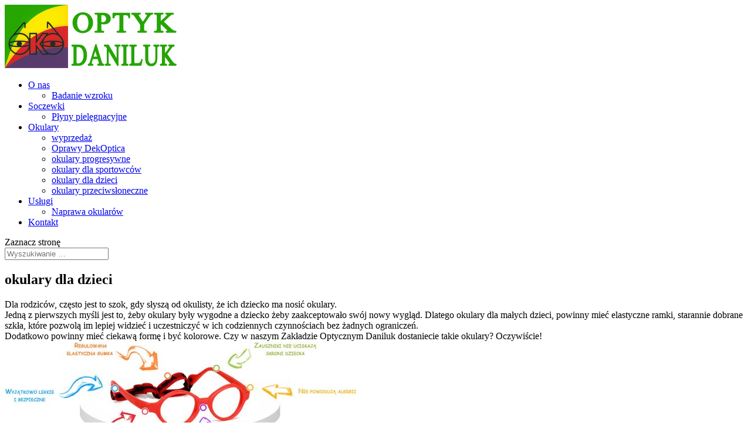

--- FILE ---
content_type: text/html; charset=UTF-8
request_url: http://www.okularydaniluk.pl/okulary-wroclaw/okulary-dla-dzieci
body_size: 5922
content:
<!DOCTYPE html>
<!--[if IE 6]>
<html id="ie6" lang="pl-PL">
<![endif]-->
<!--[if IE 7]>
<html id="ie7" lang="pl-PL">
<![endif]-->
<!--[if IE 8]>
<html id="ie8" lang="pl-PL">
<![endif]-->
<!--[if !(IE 6) | !(IE 7) | !(IE 8)  ]><!-->
<html lang="pl-PL">
<!--<![endif]-->
<head>
	<meta charset="UTF-8" />
			
	<meta http-equiv="X-UA-Compatible" content="IE=edge">
	<link rel="pingback" href="http://www.okularydaniluk.pl/xmlrpc.php" />

		<!--[if lt IE 9]>
	<script src="http://www.okularydaniluk.pl/wp-content/themes/Divi/js/html5.js" type="text/javascript"></script>
	<![endif]-->

	<script type="text/javascript">
		document.documentElement.className = 'js';
	</script>

	<script>var et_site_url='http://www.okularydaniluk.pl';var et_post_id='387';function et_core_page_resource_fallback(a,b){"undefined"===typeof b&&(b=a.sheet.cssRules&&0===a.sheet.cssRules.length);b&&(a.onerror=null,a.onload=null,a.href?a.href=et_site_url+"/?et_core_page_resource="+a.id+et_post_id:a.src&&(a.src=et_site_url+"/?et_core_page_resource="+a.id+et_post_id))}
</script><title>okulary dla dzieci | Zakład Optyczny Daniluk Wrocław</title>
<link rel='dns-prefetch' href='//fonts.googleapis.com' />
<link rel='dns-prefetch' href='//s.w.org' />
<link rel="alternate" type="application/rss+xml" title="Zakład Optyczny Daniluk Wrocław &raquo; Kanał z wpisami" href="http://www.okularydaniluk.pl/feed" />
<link rel="alternate" type="application/rss+xml" title="Zakład Optyczny Daniluk Wrocław &raquo; Kanał z komentarzami" href="http://www.okularydaniluk.pl/comments/feed" />
		<script type="text/javascript">
			window._wpemojiSettings = {"baseUrl":"https:\/\/s.w.org\/images\/core\/emoji\/11\/72x72\/","ext":".png","svgUrl":"https:\/\/s.w.org\/images\/core\/emoji\/11\/svg\/","svgExt":".svg","source":{"concatemoji":"http:\/\/www.okularydaniluk.pl\/wp-includes\/js\/wp-emoji-release.min.js?ver=4.9.26"}};
			!function(e,a,t){var n,r,o,i=a.createElement("canvas"),p=i.getContext&&i.getContext("2d");function s(e,t){var a=String.fromCharCode;p.clearRect(0,0,i.width,i.height),p.fillText(a.apply(this,e),0,0);e=i.toDataURL();return p.clearRect(0,0,i.width,i.height),p.fillText(a.apply(this,t),0,0),e===i.toDataURL()}function c(e){var t=a.createElement("script");t.src=e,t.defer=t.type="text/javascript",a.getElementsByTagName("head")[0].appendChild(t)}for(o=Array("flag","emoji"),t.supports={everything:!0,everythingExceptFlag:!0},r=0;r<o.length;r++)t.supports[o[r]]=function(e){if(!p||!p.fillText)return!1;switch(p.textBaseline="top",p.font="600 32px Arial",e){case"flag":return s([55356,56826,55356,56819],[55356,56826,8203,55356,56819])?!1:!s([55356,57332,56128,56423,56128,56418,56128,56421,56128,56430,56128,56423,56128,56447],[55356,57332,8203,56128,56423,8203,56128,56418,8203,56128,56421,8203,56128,56430,8203,56128,56423,8203,56128,56447]);case"emoji":return!s([55358,56760,9792,65039],[55358,56760,8203,9792,65039])}return!1}(o[r]),t.supports.everything=t.supports.everything&&t.supports[o[r]],"flag"!==o[r]&&(t.supports.everythingExceptFlag=t.supports.everythingExceptFlag&&t.supports[o[r]]);t.supports.everythingExceptFlag=t.supports.everythingExceptFlag&&!t.supports.flag,t.DOMReady=!1,t.readyCallback=function(){t.DOMReady=!0},t.supports.everything||(n=function(){t.readyCallback()},a.addEventListener?(a.addEventListener("DOMContentLoaded",n,!1),e.addEventListener("load",n,!1)):(e.attachEvent("onload",n),a.attachEvent("onreadystatechange",function(){"complete"===a.readyState&&t.readyCallback()})),(n=t.source||{}).concatemoji?c(n.concatemoji):n.wpemoji&&n.twemoji&&(c(n.twemoji),c(n.wpemoji)))}(window,document,window._wpemojiSettings);
		</script>
		<meta content="Divi v.3.0.91" name="generator"/><style type="text/css">
img.wp-smiley,
img.emoji {
	display: inline !important;
	border: none !important;
	box-shadow: none !important;
	height: 1em !important;
	width: 1em !important;
	margin: 0 .07em !important;
	vertical-align: -0.1em !important;
	background: none !important;
	padding: 0 !important;
}
</style>
<link rel='stylesheet' id='divi-fonts-css'  href='http://fonts.googleapis.com/css?family=Open+Sans:300italic,400italic,600italic,700italic,800italic,400,300,600,700,800&#038;subset=latin,latin-ext' type='text/css' media='all' />
<link rel='stylesheet' id='divi-style-css'  href='http://www.okularydaniluk.pl/wp-content/themes/Divi/style.css?ver=3.0.91' type='text/css' media='all' />
<link rel='stylesheet' id='dashicons-css'  href='http://www.okularydaniluk.pl/wp-includes/css/dashicons.min.css?ver=4.9.26' type='text/css' media='all' />
<script type='text/javascript' src='http://www.okularydaniluk.pl/wp-includes/js/jquery/jquery.js?ver=1.12.4'></script>
<script type='text/javascript' src='http://www.okularydaniluk.pl/wp-includes/js/jquery/jquery-migrate.min.js?ver=1.4.1'></script>
<script type='text/javascript' src='http://www.okularydaniluk.pl/wp-content/themes/Divi/core/js/common.js?ver=3.0.91'></script>
<link rel='https://api.w.org/' href='http://www.okularydaniluk.pl/wp-json/' />
<link rel="EditURI" type="application/rsd+xml" title="RSD" href="http://www.okularydaniluk.pl/xmlrpc.php?rsd" />
<link rel="wlwmanifest" type="application/wlwmanifest+xml" href="http://www.okularydaniluk.pl/wp-includes/wlwmanifest.xml" /> 
<meta name="generator" content="WordPress 4.9.26" />
<link rel="canonical" href="http://www.okularydaniluk.pl/okulary-wroclaw/okulary-dla-dzieci" />
<link rel='shortlink' href='http://www.okularydaniluk.pl/?p=387' />
<link rel="alternate" type="application/json+oembed" href="http://www.okularydaniluk.pl/wp-json/oembed/1.0/embed?url=http%3A%2F%2Fwww.okularydaniluk.pl%2Fokulary-wroclaw%2Fokulary-dla-dzieci" />
<link rel="alternate" type="text/xml+oembed" href="http://www.okularydaniluk.pl/wp-json/oembed/1.0/embed?url=http%3A%2F%2Fwww.okularydaniluk.pl%2Fokulary-wroclaw%2Fokulary-dla-dzieci&#038;format=xml" />
<meta name="viewport" content="width=device-width, initial-scale=1.0, maximum-scale=1.0, user-scalable=0" /><link rel="stylesheet" id="et-divi-customizer-global-cached-inline-styles" href="http://www.okularydaniluk.pl/wp-content/cache/et/global/et-divi-customizer-global-17670347580118.min.css" onerror="et_core_page_resource_fallback(this, true)" onload="et_core_page_resource_fallback(this)" /></head>
<body class="page-template-default page page-id-387 page-child parent-pageid-4 et_color_scheme_orange et_pb_button_helper_class et_fullwidth_secondary_nav et_fixed_nav et_show_nav et_cover_background et_pb_gutter osx et_pb_gutters3 et_primary_nav_dropdown_animation_fade et_secondary_nav_dropdown_animation_fade et_pb_footer_columns4 et_header_style_left et_right_sidebar et_divi_theme et_minified_js et_minified_css">
	<div id="page-container">

	
	
		<header id="main-header" data-height-onload="66">
			<div class="container clearfix et_menu_container">
							<div class="logo_container">
					<span class="logo_helper"></span>
					<a href="http://www.okularydaniluk.pl/">
						<img src="http://www.okularydaniluk.pl/wp-content/uploads/2017/12/logo6.png" alt="Zakład Optyczny Daniluk Wrocław" id="logo" data-height-percentage="54" />
					</a>
				</div>
				<div id="et-top-navigation" data-height="66" data-fixed-height="40">
											<nav id="top-menu-nav">
						<ul id="top-menu" class="nav"><li id="menu-item-605" class="menu-item menu-item-type-post_type menu-item-object-page menu-item-has-children menu-item-605"><a href="http://www.okularydaniluk.pl/optyk-wroclaw">O nas</a>
<ul class="sub-menu">
	<li id="menu-item-606" class="menu-item menu-item-type-post_type menu-item-object-page menu-item-606"><a href="http://www.okularydaniluk.pl/badanie-wzroku-wroclaw">Badanie wzroku</a></li>
</ul>
</li>
<li id="menu-item-607" class="menu-item menu-item-type-post_type menu-item-object-page menu-item-has-children menu-item-607"><a href="http://www.okularydaniluk.pl/soczewki-wroclaw">Soczewki</a>
<ul class="sub-menu">
	<li id="menu-item-608" class="menu-item menu-item-type-post_type menu-item-object-page menu-item-608"><a href="http://www.okularydaniluk.pl/soczewki-wroclaw/plyny-pielegnacyjne">Płyny pielęgnacyjne</a></li>
</ul>
</li>
<li id="menu-item-610" class="menu-item menu-item-type-post_type menu-item-object-page current-page-ancestor current-menu-ancestor current-menu-parent current-page-parent current_page_parent current_page_ancestor menu-item-has-children menu-item-610"><a href="http://www.okularydaniluk.pl/okulary-wroclaw">Okulary</a>
<ul class="sub-menu">
	<li id="menu-item-611" class="menu-item menu-item-type-post_type menu-item-object-page menu-item-611"><a href="http://www.okularydaniluk.pl/okulary-wroclaw/wyprzedaz">wyprzedaż</a></li>
	<li id="menu-item-612" class="menu-item menu-item-type-post_type menu-item-object-page menu-item-612"><a href="http://www.okularydaniluk.pl/okulary-wroclaw/opraw-dekoptica">Oprawy DekOptica</a></li>
	<li id="menu-item-613" class="menu-item menu-item-type-post_type menu-item-object-page menu-item-613"><a href="http://www.okularydaniluk.pl/okulary-wroclaw/okulary-progresywne">okulary progresywne</a></li>
	<li id="menu-item-614" class="menu-item menu-item-type-post_type menu-item-object-page menu-item-614"><a href="http://www.okularydaniluk.pl/okulary-wroclaw/okulary-dla-sportowcow">okulary dla sportowców</a></li>
	<li id="menu-item-615" class="menu-item menu-item-type-post_type menu-item-object-page current-menu-item page_item page-item-387 current_page_item menu-item-615"><a href="http://www.okularydaniluk.pl/okulary-wroclaw/okulary-dla-dzieci">okulary dla dzieci</a></li>
	<li id="menu-item-616" class="menu-item menu-item-type-post_type menu-item-object-page menu-item-616"><a href="http://www.okularydaniluk.pl/okulary-wroclaw/okulary-przeciwsloneczne">okulary przeciwsłoneczne</a></li>
</ul>
</li>
<li id="menu-item-617" class="menu-item menu-item-type-post_type menu-item-object-page menu-item-has-children menu-item-617"><a href="http://www.okularydaniluk.pl/zaklad-optyczny-wroclaw">Usługi</a>
<ul class="sub-menu">
	<li id="menu-item-618" class="menu-item menu-item-type-post_type menu-item-object-page menu-item-618"><a href="http://www.okularydaniluk.pl/zaklad-optyczny-wroclaw/naprawa-okularow">Naprawa okularów</a></li>
</ul>
</li>
<li id="menu-item-609" class="menu-item menu-item-type-post_type menu-item-object-page menu-item-609"><a href="http://www.okularydaniluk.pl/kontakt">Kontakt</a></li>
</ul>						</nav>
					
					
					
					
					<div id="et_mobile_nav_menu">
				<div class="mobile_nav closed">
					<span class="select_page">Zaznacz stronę</span>
					<span class="mobile_menu_bar mobile_menu_bar_toggle"></span>
				</div>
			</div>				</div> <!-- #et-top-navigation -->
			</div> <!-- .container -->
			<div class="et_search_outer">
				<div class="container et_search_form_container">
					<form role="search" method="get" class="et-search-form" action="http://www.okularydaniluk.pl/">
					<input type="search" class="et-search-field" placeholder="Wyszukiwanie &hellip;" value="" name="s" title="Szukaj:" />					</form>
					<span class="et_close_search_field"></span>
				</div>
			</div>
		</header> <!-- #main-header -->

		<div id="et-main-area">

<div id="main-content">


	<div class="container">
		<div id="content-area" class="clearfix">
			<div id="left-area">


			
				<article id="post-387" class="post-387 page type-page status-publish hentry">

				
					<h1 class="entry-title main_title">okulary dla dzieci</h1>
				
				
					<div class="entry-content">
					<p>Dla rodziców, często jest to szok, gdy słyszą od okulisty, że ich dziecko ma nosić okulary.<br />
Jedną z pierwszych myśli jest to, żeby okulary były wygodne a dziecko żeby zaakceptowało swój nowy wygląd. Dlatego okulary dla małych dzieci, powinny mieć elastyczne ramki, starannie dobrane szkła, które pozwolą im lepiej widzieć i uczestniczyć w ich codziennych czynnościach bez żadnych ograniczeń.<br />
Dodatkowo powinny mieć ciekawą formę i być kolorowe. Czy w naszym Zakładzie Optycznym Daniluk dostaniecie takie okulary? Oczywiście!<br />
<a href="http://www.okularydaniluk.pl/wp-content/uploads/2011/10/okulary-dzieciece-wroclaw.jpg"><img class="alignleft size-full wp-image-446" title="okulary-dzieciece-wroclaw" src="http://www.okularydaniluk.pl/wp-content/uploads/2011/10/okulary-dzieciece-wroclaw.jpg" alt="" width="600" height="227" srcset="http://www.okularydaniluk.pl/wp-content/uploads/2011/10/okulary-dzieciece-wroclaw.jpg 600w, http://www.okularydaniluk.pl/wp-content/uploads/2011/10/okulary-dzieciece-wroclaw-300x113.jpg 300w" sizes="(max-width: 600px) 100vw, 600px" /></a></p>
<p>Rodziców wraz ze swoimi pociechami zapraszamy na ul. Kuźniczą do naszego zakładu optycznego na badanie wzroku oraz dobór okularów dla dzieci z naszej szerokiej gamy produktów.<br />
Polecamy oprawki renomowanej firmy Miraflex. Okulary te cieszą się ogromną popularnością i panuje na nie &#8222;moda&#8221;  wśród naszych wymagających małych klientów.<a href="http://www.okularydaniluk.pl/wp-content/uploads/2011/10/okulary-dzieciece-wroclaw-miraflex.jpg"><img class="alignleft size-full wp-image-444" title="okulary-dzieciece-wroclaw-miraflex" src="http://www.okularydaniluk.pl/wp-content/uploads/2011/10/okulary-dzieciece-wroclaw-miraflex.jpg" alt="" width="600" height="408" srcset="http://www.okularydaniluk.pl/wp-content/uploads/2011/10/okulary-dzieciece-wroclaw-miraflex.jpg 600w, http://www.okularydaniluk.pl/wp-content/uploads/2011/10/okulary-dzieciece-wroclaw-miraflex-300x204.jpg 300w" sizes="(max-width: 600px) 100vw, 600px" /></a></p>
					</div> <!-- .entry-content -->

				
				</article> <!-- .et_pb_post -->

			

			</div> <!-- #left-area -->

					</div> <!-- #content-area -->
	</div> <!-- .container -->


</div> <!-- #main-content -->


			<footer id="main-footer">
				
<div class="container">
	<div id="footer-widgets" class="clearfix">
	<div class="footer-widget"><div id="text-5" class="fwidget et_pb_widget widget_text"><h4 class="title">Naprawa okularów</h4>			<div class="textwidget"><p>Wielu z klientów, zwłaszcza spoza Wrocławia pyta czy jest możliwość naprawy okularów bez osobistej wizyty w naszym zakładzie.<br />
Odpowiedz brzmi: oczywiście że tak - możecie dostarczyć Państwo okulary za pośrednictwem znajomego czy też przesyłką kurierską. Każdą taką naprawę proszę wcześniej uzgodnić z naszym personelem telefonicznie: ustalimy zakres prac, kwestię przekazania płatności etc.</p>
</div>
		</div> <!-- end .fwidget --></div> <!-- end .footer-widget --><div class="footer-widget"><div id="text-3" class="fwidget et_pb_widget widget_text"><h4 class="title">Dobry wrocławski optyk</h4>			<div class="textwidget"><p>Z usług Zakładu Optycznego Daniluk, korzysta w naszej rodzinie już drugie pokolenie.<br />
Na ul. Kuźniczą przyszłam jeszcze jako dziecko, gdzie Pan Jan Daniluk, wykonał moje pierwsze okulary. Teraz kupuję tam soczewki kontaktowe dla siebie a okulary dla mojej córki. Polecam!<br />
<i>Janina Kuśmierz-Jaworska</i></p>
</div>
		</div> <!-- end .fwidget --></div> <!-- end .footer-widget --><div class="footer-widget"><div id="text-4" class="fwidget et_pb_widget widget_text"><h4 class="title">Daniluk Zakład Optyczny</h4>			<div class="textwidget"><p>Waldemar Daniluk, Właściciel<br />
Wrocław ul. Kuźnicza 25 (róg Nożownicza)<br />
+48 (71) 34 324 86</p>
</div>
		</div> <!-- end .fwidget --></div> <!-- end .footer-widget --><div class="footer-widget last">		<div id="recent-posts-3" class="fwidget et_pb_widget widget_recent_entries">		<h4 class="title">Informacje</h4>		<ul>
											<li>
					<a href="http://www.okularydaniluk.pl/soczewki-wroclaw">Soczewki Wrocław</a>
									</li>
											<li>
					<a href="http://www.okularydaniluk.pl/oprawy-dek-optica">Oprawy DEK OPTICA</a>
									</li>
											<li>
					<a href="http://www.okularydaniluk.pl/porady">Porady</a>
									</li>
											<li>
					<a href="http://www.okularydaniluk.pl/wyprzedaz-okularow-wroclaw">Wyprzedaż</a>
									</li>
					</ul>
		</div> <!-- end .fwidget --></div> <!-- end .footer-widget -->	</div> <!-- #footer-widgets -->
</div>	<!-- .container -->

		
				<div id="footer-bottom">
					<div class="container clearfix">
				<div id="footer-info">Copyrights: Daniluk Zakład Optyczny</div>					</div>	<!-- .container -->
				</div>
			</footer> <!-- #main-footer -->
		</div> <!-- #et-main-area -->


	</div> <!-- #page-container -->

		<script type="text/javascript">
		var et_animation_data = [];
	</script>
	<script type='text/javascript'>
/* <![CDATA[ */
var et_shortcodes_strings = {"previous":"Poprzednie","next":"Nast\u0119pne"};
var et_pb_custom = {"ajaxurl":"http:\/\/www.okularydaniluk.pl\/wp-admin\/admin-ajax.php","images_uri":"http:\/\/www.okularydaniluk.pl\/wp-content\/themes\/Divi\/images","builder_images_uri":"http:\/\/www.okularydaniluk.pl\/wp-content\/themes\/Divi\/includes\/builder\/images","et_frontend_nonce":"b641b17a05","subscription_failed":"Prosz\u0119, sprawd\u017a pola poni\u017cej, aby upewni\u0107 si\u0119, \u017ce wpisa\u0142e\u015b poprawn\u0105 informacj\u0119.","et_ab_log_nonce":"524387681c","fill_message":"Prosz\u0119 wype\u0142ni\u0107 nast\u0119puj\u0105ce pola:","contact_error_message":"Napraw poni\u017csze b\u0142\u0119dy:","invalid":"Nieprawid\u0142owy adres e-mail","captcha":"Captcha","prev":"Przed","previous":"Poprzednie","next":"Dalej","wrong_captcha":"Wpisa\u0142e\u015b\/-a\u015b w captcha nieprawid\u0142owy numer.","is_builder_plugin_used":"","ignore_waypoints":"no","is_divi_theme_used":"1","widget_search_selector":".widget_search","is_ab_testing_active":"","page_id":"387","unique_test_id":"","ab_bounce_rate":"5","is_cache_plugin_active":"no","is_shortcode_tracking":""};
var et_pb_box_shadow_elements = [];
/* ]]> */
</script>
<script type='text/javascript' src='http://www.okularydaniluk.pl/wp-content/themes/Divi/js/custom.min.js?ver=3.0.91'></script>
<script type='text/javascript' src='http://www.okularydaniluk.pl/wp-includes/js/wp-embed.min.js?ver=4.9.26'></script>
</body>
</html>